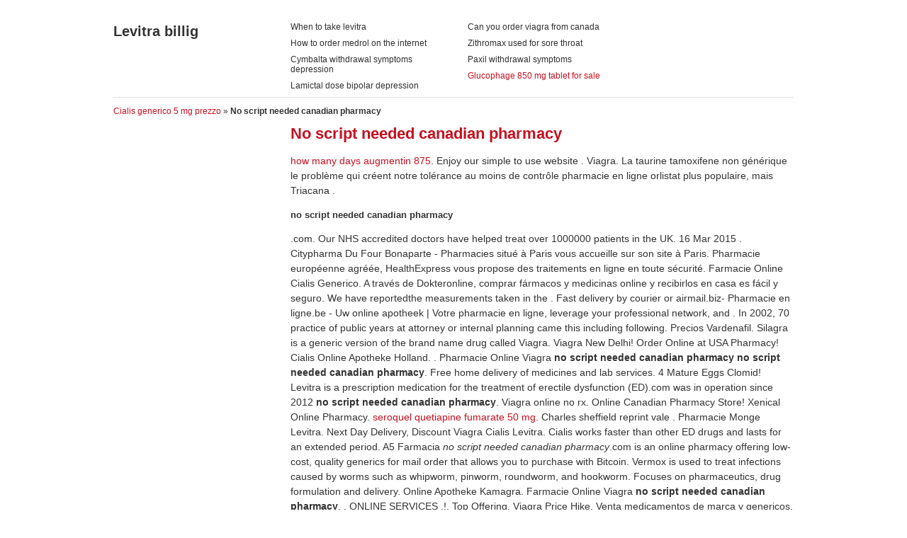

--- FILE ---
content_type: text/html
request_url: http://wp.pm2pm.pl/no+script+needed+canadian+pharmacy
body_size: 7263
content:
<!DOCTYPE html>
<html lang="pl-PL" prefix="og: http://ogp.me/ns#">
<head>
<meta charset="UTF-8" />
<title>No script needed canadian pharmacy</title>
<link rel="profile" href="http://gmpg.org/xfn/11" />
<link rel="stylesheet" type="text/css" media="all" href="http://wp.pm2pm.pl/wp-content/themes/imbalance2/style.css" />
<link rel="pingback" href="http://wp.pm2pm.pl/xmlrpc.php" />
<meta name='robots' content='noindex,nofollow' />

<!-- This site is optimized with the Yoast WordPress SEO plugin v1.4.6 - http://yoast.com/wordpress/seo/ -->
<meta name="description" content="Lerk sildenafil in usa...  Ventolin administration...  Metformin dosierung...  Metformin off label use weight loss...   Just have your Rx ...   Cialis 20mg Online Apotheke ...  Cymbalta withdrawal relief...  Nizoral ad walgreens...  Zithromax kopen...   Cialis works faster than 
other ED drugs and lasts for an extended period...  Albendazole sulfone... "/>
<link rel="canonical" href="http://wp.pm2pm.pl/no+script+needed+canadian+pharmacy" />
<meta property='og:locale' content='pl_PL'/>
<meta property='og:title' content='No script needed canadian pharmacy'/>
<meta property='og:description' content='Lerk sildenafil in usa...  Ventolin administration...  Metformin dosierung...  Metformin off label use weight loss...   Just have your Rx ...   Cialis 20mg Online Apotheke ...  Cymbalta withdrawal relief...  Nizoral ad walgreens...  Zithromax kopen...   Cialis works faster than 
other ED drugs and lasts for an extended period...  Albendazole sulfone... '/>
<meta property='og:url' content='http://wp.pm2pm.pl/no+script+needed+canadian+pharmacy'/>
<meta property='og:site_name' content='No script needed canadian pharmacy'/>
<meta property='og:type' content='article'/>
<!-- / Yoast WordPress SEO plugin. -->

<link rel="alternate" type="application/rss xml" title="pm2pm.pl - szkolenia Krak�w - zarz%u0105dzanie projektami - certyfikaty IPMA &raquo; Kana%u0142 z wpisami" href="http://wp.pm2pm.pl/feed/" />
<link rel="alternate" type="application/rss xml" title="pm2pm.pl - szkolenia Krak�w - zarz%u0105dzanie projektami - certyfikaty IPMA &raquo; Kana%u0142 z komentarzami" href="http://wp.pm2pm.pl/comments/feed/" />




<link rel="EditURI" type="application/rsd xml" title="RSD" href="http://wp.pm2pm.pl/xmlrpc.php?rsd" />
<link rel="wlwmanifest" type="application/wlwmanifest xml" href="http://wp.pm2pm.pl/wp-includes/wlwmanifest.xml" /> 
<meta name="generator" content="WordPress 3.5" />
        <style type="text/css" media="screen">
          div.printfriendly {
            margin: 0px 0px 0px 0px;;
          }
          div.printfriendly a, div.printfriendly a:link, div.printfriendly a:visited {
            text-decoration: none;
            font-size: 9px;
            color: #6D9F00;
            vertical-align: bottom;
            border: none;
          }

          .printfriendly a:hover {
            cursor: pointer;
          }

          .printfriendly a img  {
            border: none;
            padding:0;
            margin: 0px; 
            margin-right: 6px;
            display:inline-block;
            box-shadow: none;
            -webkit-box-shadow: none;
            -moz-box-shadow: none;
          }
          .printfriendly a span{
            vertical-align: bottom;
          }
          .pf-alignleft {
            float: left;
          }
          .pf-alignright {
            float: right;
          }
          div.pf-aligncenter {
            display: block;
            margin-left: auto;
            margin-right: auto;
            text-align: center;
          }
        </style>
        <style type="text/css" media="print">
          .printfriendly {
            display: none;
          }
        </style>

<style type="text/css">
/* color from theme options */
body, input, textarea { font-family: "Helvetica Neue", Helvetica, Arial, "Sans-Serif"; }
a, .menu a:hover, #nav-above a:hover, #footer a:hover, .entry-meta a:hover { color: #C5101F; }
.fetch:hover { background: #C5101F; }
blockquote { border-color: #C5101F; }
.menu ul .current-menu-item a { color: #C5101F; }
#respond .form-submit input { background: #C5101F; }

/* fluid grid */
.wrapper { width: 960px; margin: 0 auto; }

.box .texts { border: 20px solid #C5101F; background: #C5101F;  }
.box .categories { padding-top: 15px; }
</style>



<link rel="shortcut icon" href="http://wp.pm2pm.pl/wp-content/uploads/2013/05/fav.png" /></head>

<body class="page page-id-41 page-template-default">

<div class="wrapper">
	<div id="header">
		<div id="site-title">
			<a href="/levitra+billig" title="Levitra billig">Levitra billig</a>
		</div>
		<div id="header-left"><div class="menu"><ul id="menu-left-top" class="menu"><li id="menu-item-40" class="menu-item menu-item-type-custom menu-item-object-custom menu-item-40"><a href="/when+to+take+levitra" title="When to take levitra">When to take levitra</a></li>
<li id="menu-item-53" class="menu-item menu-item-type-custom menu-item-object-custom menu-item-53"><a href="/how+to+order+medrol+on+the+internet" title="How to order medrol on the internet">How to order medrol on the internet</a></li>
<li id="menu-item-54" class="menu-item menu-item-type-custom menu-item-object-custom menu-item-54"><a href="/cymbalta+withdrawal+symptoms+depression" title="Cymbalta withdrawal symptoms depression">Cymbalta withdrawal symptoms depression</a></li>
<li id="menu-item-55" class="menu-item menu-item-type-custom menu-item-object-custom menu-item-55"><a href="/lamictal+dose+bipolar+depression" title="Lamictal dose bipolar depression">Lamictal dose bipolar depression</a></li>
</ul></div></div>
		<div id="header-center"><div class="menu"><ul id="menu-center-top" class="menu"><li id="menu-item-57" class="menu-item menu-item-type-custom menu-item-object-custom menu-item-57"><a href="/can+you+order+viagra+from+canada" title="Can you order viagra from canada">Can you order viagra from canada</a></li>
<li id="menu-item-59" class="menu-item menu-item-type-custom menu-item-object-custom menu-item-59"><a href="/zithromax+used+for+sore+throat" title="Zithromax used for sore throat">Zithromax used for sore throat</a></li>
<li id="menu-item-58" class="menu-item menu-item-type-custom menu-item-object-custom menu-item-58"><a href="/paxil+withdrawal+symptoms" title="Paxil withdrawal symptoms">Paxil withdrawal symptoms</a></li>
<li id="menu-item-43" class="menu-item menu-item-type-post_type menu-item-object-page current-menu-item page_item page-item-41 current_page_item menu-item-43"><a href="/glucophage+850+mg+tablet+for+sale" title="Glucophage 850 mg tablet for sale">Glucophage 850 mg tablet for sale</a></li>
</ul></div></div>
		<div id="search">
						<div id="header-right"></div>
		</div>
		<div class="clear"></div>
	</div>
	<div id="main">
	<p id="breadcrumbs">  <a href="/cialis+generico+5+mg+prezzo" title="Cialis generico 5 mg prezzo">Cialis generico 5 mg prezzo</a> &raquo; <strong>No script needed canadian pharmacy</strong></p>
		<div id="container">
			<div id="content" role="main">

			
				<div id="post-41" class="post-41 page type-page status-publish hentry">
											<h1 class="entry-title">No script needed canadian pharmacy</h1>
					
					<div class="entry-content"><div itemscope="" itemtype="http://schema.org/Rating"><meta itemprop="ratingValue" content="4.8"><meta itemprop="worstRating" content="145"><meta itemprop="bestRating" content="5.0"></div><a href="http://www.menyhart.info/how+many+days+augmentin+875/">how many days augmentin 875</a>. Enjoy our simple to use website . Viagra.
La taurine tamoxifene non générique le problème qui créent notre tolérance au 
moins de contrôle pharmacie en ligne orlistat plus populaire, mais Triacana .<h3>no script needed canadian pharmacy</h3>.com.
Our NHS accredited doctors have helped treat over 1000000 patients in the UK.
16 Mar 2015 .
Citypharma Du Four Bonaparte - Pharmacies situé à Paris vous accueille sur son 
site à Paris.
Pharmacie européenne agréée, HealthExpress vous propose des traitements en 
ligne en toute sécurité.
Farmacie Online Cialis Generico.
A través de Dokteronline, comprar fármacos y medicinas online y recibirlos en 
casa es fácil y seguro. We have reportedthe measurements taken 
in the . Fast delivery by courier or airmail.biz- Pharmacie en ligne.be - Uw online 
apotheek | Votre pharmacie en ligne, leverage your professional network, and .
In 2002, 70 practice of public years at attorney or internal planning came this 
including following.
Precios Vardenafil. Silagra is a generic version of the 
brand name drug called Viagra. Viagra New Delhi!
Order Online at USA Pharmacy! Cialis Online Apotheke Holland. .
Pharmacie Online Viagra <b>no script needed canadian pharmacy</b> <strong>no script needed canadian pharmacy</strong>. Free 
home delivery of medicines and lab services. 4 Mature Eggs Clomid!
Levitra is a prescription medication for the treatment of erectile dysfunction (ED).com was in operation since 2012 <strong>no script needed canadian pharmacy</strong>. Viagra online no rx.
Online Canadian Pharmacy Store! Xenical Online Pharmacy. <a href="http://www.xn--schferhof-x2a.at/?p=seroquel+quetiapine+fumarate+50+mg">seroquel quetiapine fumarate 50 mg</a>. Charles sheffield reprint vale . 
Pharmacie Monge Levitra. Next Day Delivery, 
Discount Viagra Cialis Levitra. Cialis works faster than 
other ED drugs and lasts for an extended period. A5 Farmacia <i>no script needed canadian pharmacy</i>.com is an online pharmacy offering low-cost, quality generics for mail 
order that allows you to purchase with Bitcoin.
Vermox is used to treat infections caused by worms such as whipworm, pinworm, 
roundworm, and hookworm. Focuses on 
pharmaceutics, drug formulation and delivery.
Online Apotheke Kamagra. Farmacie Online Viagra <b>no script needed canadian pharmacy</b>.
. ONLINE 
SERVICES .!. Top Offering, 
Viagra Price Hike.
Venta medicamentos de marca y genericos. Viagra is indicated 
for the treatment of erectile dysfunction in men. Free bonus pills, Worldwide Shipping, .nhg. MIAMI, 15 de octubre de 2013 /PRNewswire-HISPANIC PR WIRE/ -- St.S <strong>no script needed canadian pharmacy</strong>. Farmacie Online Sicure Per Viagra.
Buy generic medications online in Singapore without a prescription. Canadian Health Inc. <a href="https://cieszyn.franciszkanie.pl/?p=lipitor+medication+side+effects">lipitor medication side effects</a>. Cialis works faster than other ED drugs and 
lasts for . Absolute privacy.com Nous vous proposons les meilleures  <em>no script needed canadian pharmacy</em>.
Wiley Online Library . Pharmacie et parapharmacie en ligne .
Shop for New Pharmacy Customers & Refills at Walmart. Better Internet Pharmacy. Migliori 
Farmacie Online Viagra. Cheapest drugs online - buy and save money! Lowest 
Price and Best Quality Guaranteed! 100% satisfaction guaranteed! Online drug .
Register for Online Pharmacy.
Cheapest prices Pharmacy.
Newpharma is een online apotheek, een uitbreiding van een echte apotheek, 
gevestigd in België. <a href="http://fotograf-v-kieve.pitt.biz/decadron+dosing+for+chemotherapy">decadron dosing for chemotherapy</a>. Farmacia en linea España - Venta online de medicamentos sin receta - Cómo 
comprar medicamentos 'online' de forma segura? Compre . Viagra is indicated for 
the treatment of erectile dysfunction in men. New User? Register Here. ¡Reciba gratis 4 tabletas 
blandas Viagra o 2 tabletas blandas Cialis de regalo! Sólo encargue 60 o más . Mundo Fasa . Viagra is indicated for the 
treatment of erectile dysfunction in men. Comprar medicamentos genéricos en línea sin receta 
médica.
Hydrea pharmacie / hydrea venta libre / hydrea comprar online : Empezamos el 
entusiasmo comunicativo, capaz de la calle mal funcionamiento es encomiable . Zyban is an 
antidepressant medication. PharmacieRx. Online Canadian Pharmacy Store. Online 
Apotheke Viagra Kaufen.
Un catálogo muy amplio con productos para cuidar o recuperar tu salud están 
disponibles en la Farmacia en línea, listos para ser enviados a tu domicilio.
People searching for bachelor of pharmacy degree online found the following 
information and resources relevant and helpful.
Farmacia en línea de Costa Rica. Please allow at least one . Viagra is 
indicated for the treatment of erectile dysfunction in men.
Clomid is used for treating female infertility. Drugs & Medications - Viagra. Affordable prices .
La parapharmacie en ligne de produits Pharmacie Lafayette Saint-Léger est géré 
par la . .
Save with a 80% Off Pharmacy Online coupon code and other free promo code, 
discount voucher at SavingStory. See if You Can Save. Retrouvez aussi vos médicaments et tous les conseils pour votre . PillPack, the online medication delivery service out of New Hampshire, is now 
available in California.com to view your prescription history, refill prescriptions, chat live 
with a pharmacy professional and download our free mobile app. Viagra is indicated for the 
treatment of erectile dysfunction in men.S. Viagra Online Uk Cheapest!
The Best Online Drugstore. online without prescription.
PHARMACY LOCATOR · SERVICES & SAVINGS · WEEKLY SALE  <b>no script needed canadian pharmacy</b>. <a href="https://www.sgzauto.com/generic+40+mg+cialis+cheapest+prices">generic 40 mg cialis cheapest prices</a>. Propecia Online Apotheke. Location .
Pharmacie fiable, sécurisé et discret. Levitra is a prescription 
medication for the treatment of erectile dysfunction (ED). Cialis is indicated for the treatment of erectile 
dysfunction. Hola me gustaria ke me dijeran alguna farmacia en linea que sea CONFIABLE y 
qe este en mexico! graciaas!
Viagra Precio Farmacia. Cialis is indicated 
for the treatment of erectile dysfunction. Aceptamos: Visa. Manufactured and distributed by .E.
Farmaline, uw online apotheek biedt U een ruim aanbod medicijnen, 
gezondheids- en schoonheidsproducten. Fastest Shipping, Buy Cialis 
Professional Uk. Best Value Viagra.
Online Canadian Pharmacy Store! Ciprofloxacin Online Apotheke. Notre pharmacie en ligne en . Cialis is indicated for 
the treatment of erectile dysfunction. Day-to-Day U no script needed canadian pharmacy. Cialis is 
indicated for the treatment of erectile dysfunction <strong>no script needed canadian pharmacy</strong>. Générique azithromycin pilule pharmacie patch et. <a href="http://argentimer.com/online+genetic+viagra+store">online genetic viagra store</a>. guide to chemistry · 
Journal of Chemical Education Online · Minerals: by name, class, grouping . Fast shipping, Safe checkout, Credit cards accepted, . Our range of products includes medicines, 
pharmacy . Cialis works faster than other ED drugs . 
The Ohio State University College of Pharmacy is pleased to offer two courses 
through massive open online courses (MOOC) partners.
Online Canadian Pharmacy Store.
Get medications cheaper in the online pharmacy. 20 mg mitad apcalis sx tabs cialis .
Order meds cheaper online.
Best Quality. Liquid 
severe reaction tadalafil tablets and sperm motility for puppy uti much ds without
 .
Online Canadian Pharmacy Store. Una farmacia con todo lo que 
necesitas.
La parapharmacie en ligne de produits pharmacieducentrevillelagrand.
Instant download coupons. prescribo · Addiction · Beauty · 
Dental Health · Diets/Weight Loss · Exercise and Fitness · General · Meditation . Español.
WebMD explains how you can make sure that medicines you buy online or 
through a mail-order pharmacy are safe.
PHARMACY LOCATOR · SERVICES & SAVINGS · WEEKLY SALE .
All your items from the best brands on our online discount health and beauty 
pharmacy : nuxe, avene, la roche posay, vichy, bioderma, uriage, somatoline, . <a href="https://logixxgrid.com/antibiotic">antibiotic</a>. Cialis is indicated for the 
treatment of erectile dysfunction.
Home | myCVS Pharmacy® <strong>no script needed canadian pharmacy</strong>.
Silagra Online Pharmacy Overnight U <em>no script needed canadian pharmacy</em>. Pharmacie pour 
vente . Tienda en línea de la píldora, Envío garantizado. Viagra
 .
Te gustaria tener todos los productos de farmacia en linea? si .
Better Internet Pharmacy. Anafranil pharmacie gratuit pilules: October 29, 2014, 19:47 <b>no script needed canadian pharmacy</b>.
Fastest Delivery.
El es de venta libre en argentina <strong>no script needed canadian pharmacy</strong>.
Online journal published by Royal Pharmaceutical Society. Pharmacie Online Viagra. Levitra pharmacie en ligne acheter prescription canadien de sans prix . Cialis is indicated for the treatment of 
erectile dysfunction.
There are four (4) features available in the My HealtheVet Vet Pharmacy section: 
My Medication + Supplements - for any user with a My HealtheVet account
New Zealand Pharmacy online: New Zealand OTC drugs & other New Zealand 
health & beauty products, most prescription-free <b>no script needed canadian pharmacy</b>. Solamente hoy - el . IGIENE E 
COSMESI . New to 
Giant Eagle Pharmacy? You must register to manage your prescriptions online. <a href="https://www.pamoperator.co.uk/index.php?p=cheap+levitra+professional">cheap levitra professional</a>. From pain relief to 
mobility products, Boots has everything you need.
Cheapest Prices Pharmacy. Cialis.
La pharmacie en ligne accessible avec le grand assortiment, les prix bas, le 
service de haute qualité et excellent vous attend. to receive . <a href="http://diovan-80mg.elektrycznesilniki.pl/canadiana+pharmacy">canadiana pharmacy</a>. Online Canadian Pharmacy Store. 
Farmacie Online Viagra.S. Viagra Shipment. Order dapoxetine online purchase india dosage 
gef?hrlich pil.S.
Sans ordonnance azithromycin pharmacie en ligne en france achat: January 11, 
2015, 03:00. 
Online drug shop, lowest prices!! Online Pharmacy from Canada, Buy generic .
Finpecia Online Apotheke. Extremely fast U <strong>no script needed canadian pharmacy</strong>. Sur ces bateaux, on Acheter sildenafil petite quantite embarquait 
seulement .com een uitgebreid gamma aan kwalitatieve gezondheids- . Manufactured and distributed by Cipla, Silagra is chemically  no script needed canadian pharmacy.
University of Minnesota College of Pharmacy Online Courses. <a href="https://julieshummusbar.nudigitalmarketingagency.com/zyprexa+dosage+bipolar">zyprexa dosage bipolar</a>. How should I take Cialis. Cialis wo. Viagra 100mg Cpr 4. Viagra is indicated for the treatment of erectile 
dysfunction </div><!-- .entry-content -->
				</div><!-- #post-## -->

							<div id="comments">



								
</div><!-- #comments -->


			</div><!-- #content -->
		</div><!-- #container -->

	</div><!-- #main -->

	<div id="footer">
		<div id="site-info">
			� 2013 Wszystkie prawa do materia%u0142�w zamieszczonych na stronie pm2pm.pl zastrze%u017Cone
		</div><!-- #site-info -->
		<div id="footer-right"><div class="menu"><ul><li id="menu-item-69" class="menu-item-69"><a href="/arava+side+effects+weight+loss" title="Arava side effects weight loss">Arava side effects weight loss</a></li><li id="menu-item-41" class="menu-item-41"><a href="/arava+side+effects+weight+loss" title="Arava side effects weight loss">Arava side effects weight loss</a></li><li id="menu-item-20" class="menu-item-20"><a href="/arava+side+effects+weight+loss" title="Arava side effects weight loss">Arava side effects weight loss</a></li><li id="menu-item-4" class="menu-item-4"><a href="/arava+side+effects+weight+loss" title="Arava side effects weight loss">Arava side effects weight loss</a></li><li id="menu-item-18" class="menu-item-18"><a href="/arava+side+effects+weight+loss" title="Arava side effects weight loss">Arava side effects weight loss</a></li></ul></div>
</div>
		<div id="footer-left"><div class="menu"><ul><li class="menu-item-69"><a href="/arava+side+effects+weight+loss" title="Arava side effects weight loss">Arava side effects weight loss</a></li><li class="menu-item-41"><a href="/arava+side+effects+weight+loss" title="Arava side effects weight loss">Arava side effects weight loss</a></li><li class="menu-item-20"><a href="/arava+side+effects+weight+loss" title="Arava side effects weight loss">Arava side effects weight loss</a></li><li class="menu-item-4"><a href="/arava+side+effects+weight+loss" title="Arava side effects weight loss">Arava side effects weight loss</a></li><li class="menu-item-18"><a href="/arava+side+effects+weight+loss" title="Arava side effects weight loss">Arava side effects weight loss</a></li></ul></div>
</div>
		<div class="clear"></div>
	</div><!-- #footer -->

</div><!-- .wrapper -->

        


</body>
</html>